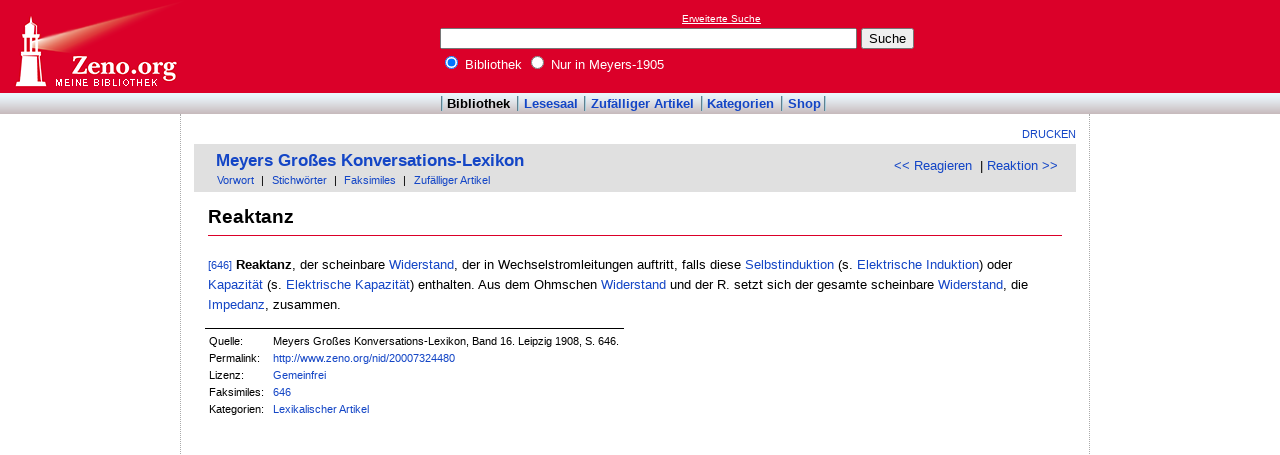

--- FILE ---
content_type: text/html; charset=utf-8
request_url: https://www.google.com/recaptcha/api2/aframe
body_size: 264
content:
<!DOCTYPE HTML><html><head><meta http-equiv="content-type" content="text/html; charset=UTF-8"></head><body><script nonce="LeuA118jvpy98td0JhDfDA">/** Anti-fraud and anti-abuse applications only. See google.com/recaptcha */ try{var clients={'sodar':'https://pagead2.googlesyndication.com/pagead/sodar?'};window.addEventListener("message",function(a){try{if(a.source===window.parent){var b=JSON.parse(a.data);var c=clients[b['id']];if(c){var d=document.createElement('img');d.src=c+b['params']+'&rc='+(localStorage.getItem("rc::a")?sessionStorage.getItem("rc::b"):"");window.document.body.appendChild(d);sessionStorage.setItem("rc::e",parseInt(sessionStorage.getItem("rc::e")||0)+1);localStorage.setItem("rc::h",'1768853197018');}}}catch(b){}});window.parent.postMessage("_grecaptcha_ready", "*");}catch(b){}</script></body></html>